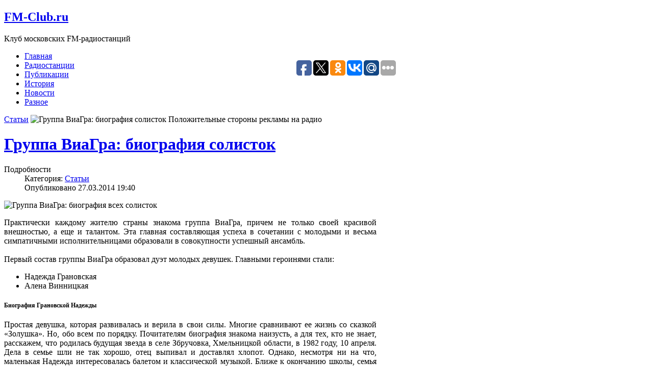

--- FILE ---
content_type: text/html; charset=utf-8
request_url: http://www.fm-club.ru/stati/614-gruppa-viagra-biografiya-solistok.html
body_size: 8956
content:
<!DOCTYPE html PUBLIC "-//W3C//DTD XHTML 1.0 Transitional//EN" "http://www.w3.org/TR/xhtml1/DTD/xhtml1-transitional.dtd">
<html xmlns="http://www.w3.org/1999/xhtml" xml:lang="ru-ru" lang="ru-ru" >

<head>
  <base href="http://www.fm-club.ru/stati/614-gruppa-viagra-biografiya-solistok.html" />
  <meta http-equiv="content-type" content="text/html; charset=utf-8" />
  <meta name="keywords" content="Группа ВиаГра биография солисток" />
  <meta name="author" content="Лучшие радиостанции FM" />
  <meta name="copyright" content="FM радиостанции на fm-club.ru" />
  <meta name="description" content="Практически каждому жителю страны знакома группа ВиаГра, причем не только своей красивой внешностью, а еще и талантом. " />
  <title>Группа ВиаГра: биография солисток - FM-Club.ru | Статьи</title>
  <link href="/templates/a4joomla-riverside-free/favicon.ico" rel="shortcut icon" type="image/vnd.microsoft.icon" />
  <link href="http://www.fm-club.ru/stati/614-gruppa-viagra-biografiya-solistok.html" rel="canonical" />
  <link rel="stylesheet" href="http://www.fm-club.ru/plugins/content/plg_extranews/css/extranews.css" type="text/css" />
  <link rel="stylesheet" href="/modules/mod_aidanews2/css/default.css" type="text/css" />
  <script src="/media/system/js/mootools-core.js" type="text/javascript"></script>
  <script src="/media/system/js/core.js" type="text/javascript"></script>
  <script src="/media/system/js/caption.js" type="text/javascript"></script>
  <script src="/plugins/content/smartresizer/smartresizer/js/multithumb.js" type="text/javascript"></script>
  <script src="/media/system/js/mootools-more.js" type="text/javascript"></script>
  <script type="text/javascript">
window.addEvent('load', function() {
				new JCaption('img.caption');
			});window.addEvent('domready', function() {
			$$('.hasTip').each(function(el) {
				var title = el.get('title');
				if (title) {
					var parts = title.split('::', 2);
					el.store('tip:title', parts[0]);
					el.store('tip:text', parts[1]);
				}
			});
			var JTooltips = new Tips($$('.hasTip'), { maxTitleChars: 50, fixed: false});
		});
  </script>

<link rel="stylesheet" href="/templates/system/css/system.css" type="text/css" />
<link rel="stylesheet" href="/templates/system/css/general.css" type="text/css" />
<link rel="stylesheet" href="/templates/a4joomla-riverside-free/css/template.css" type="text/css" />
<link rel="stylesheet" href="/templates/a4joomla-riverside-free/css/blue.css" type="text/css" />
<!--[if IE 6]>
<link rel="stylesheet" href="/templates/a4joomla-riverside-free/css/ie6.css" type="text/css" />
<style type="text/css">
img, div, a, input { behavior: url(/templates/a4joomla-riverside-free/iepngfix.htc) }
#search input.inputbox { behavior:none;}
</style>
<script src="/templates/a4joomla-riverside-free/js/iepngfix_tilebg.js" type="text/javascript"></script>
<![endif]-->
<!--[if lte IE 7]>
<link rel="stylesheet" href="/templates/a4joomla-riverside-free/css/ie67.css" type="text/css" />
<![endif]-->
<!--[if lte IE 8]>
<style type="text/css">
#search input.inputbox { behavior: url(/templates/a4joomla-riverside-free/js/PIE.php) }
</style>
<![endif]-->
<style type="text/css">
 #logo {
    width:300px;
 }
 #headerright {
    width:780px;
         background: none;   
     } 
 #search {
   width:0px;
   height:32px;
 }
 #slideshow-container {
  width:1070px;
  height:240px;
 }
 #slideshow-container img { 
  width:950px; 
  height:240px;
 }
 #slcontrol {
  width:950px; 
  top:42.857142857143%;
 }
 a#slprev {
    background: url("/templates/a4joomla-riverside-free/images/previous-white.png") no-repeat scroll left center transparent;
 }
 a#slnext {
    background: url("/templates/a4joomla-riverside-free/images/next-white.png") no-repeat scroll right center transparent;
 }
</style>
<script src="/templates/a4joomla-riverside-free/js/verysimpleslideshow.js" type="text/javascript"></script>
</head>
<body>

<div id="topbg" class="gainlayout"> 
<div id="bottombg" class="gainlayout"> 

<div id="allwrap" class="gainlayout" style="width:1100px;">

<div id="header" class="gainlayout">   
      <div id="logo" class="gainlayout">
           <h2><a href="http://www.fm-club.ru/" title="FM-Club.ru">FM-Club.ru</a></h2>
		   
		       
     <div class="main_title">Клуб московских FM-радиостанций</div> 
  
 
      </div>
    <div id="headerright" class="gainlayout">
        		<script type="text/javascript">(function(w,doc) {
if (!w.__utlWdgt ) {
    w.__utlWdgt = true;
    var d = doc, s = d.createElement('script'), g = 'getElementsByTagName';
    s.type = 'text/javascript'; s.charset='UTF-8'; s.async = true;
    s.src = ('https:' == w.location.protocol ? 'https' : 'http') + '://w.uptolike.com/widgets/v1/uptolike.js';
    var h=d[g]('body')[0];
    h.appendChild(s);
}})(window,document);
</script>
<div style="float:right; margin:30px 0;" data-share-size="30" data-like-text-enable="false" data-background-alpha="0.0" data-pid="1643050" data-mode="share" data-background-color="ededed" data-share-shape="round-rectangle" data-icon-color="ffffff" data-share-counter-size="11" data-text-color="000000" data-buttons-color="ff9300" data-counter-background-color="ffffff" data-share-counter-type="common" data-orientation="horizontal" data-following-enable="false" data-sn-ids="fb.tw.ok.vk.gp.mr." data-selection-enable="true" data-share-style="1" data-counter-background-alpha="1.0" data-top-button="false" class="uptolike-buttons" > </div>
        <div class="clr"></div>
      </div>
      <div class="clr"></div>
</div>

<div id="topmenuwrap" class="gainlayout">
              <div id="topmenu" class="gainlayout">
           		<div class="moduletable">
					
<ul class="menu">
<li class="item-101"><a href="/" >Главная</a></li><li class="item-112 parent"><a href="/radiostantsii.html" >Радиостанции</a></li><li class="item-163"><a href="/publikatsii.html" >Публикации</a></li><li class="item-164"><a href="/istoriya.html" >История</a></li><li class="item-206"><a href="/novosti.html" >Новости</a></li><li class="item-208"><a href="/raznoe2.html" >Разное</a></li></ul>
		</div>
	
           <div class="clr"></div>
         </div> 
               <div class="clr"></div>
</div> 

<div id="wrap" class="gainlayout">

   

     <div id="pathway" class="gainlayout">
        
<div class="breadcrumbs">
<a href="/stati.html" class="pathway">Статьи</a> <img src="/templates/a4joomla-riverside-free/images/system/arrow.png" alt="Группа ВиаГра: биография солисток"  title="Группа ВиаГра: биография солисток" /> <span>Положительные стороны рекламы на радио</span></div>

      <div class="clr"></div>
    </div>
   
  <div id="cbody" class="gainlayout">
    <div id="content60" style="width:730px;">    
      <div id="content" class="gainlayout">
    
<div id="system-message-container">
</div>
      <div class="item-page">

	<h1>
			<a href="/stati/614-gruppa-viagra-biografiya-solistok.html">
		Группа ВиаГра: биография солисток</a>
		</h1>





	<dl class="article-info">
	<dt class="article-info-term">Подробности</dt>
	<dd class="category-name">
				Категория: <a href="/stati.html">Статьи</a>		</dd>
	<dd class="published">
	Опубликовано 27.03.2014 19:40	</dd>
	</dl>






<p><img src="/images/sampledata/eburka_00.jpg" style="display: block; margin-left: auto; margin-right: auto;" alt="Группа ВиаГра: биография всех солисток" title="Группа ВиаГра: солистки" /></p>
<p style="text-align: justify;">Практически каждому жителю страны знакома группа ВиаГра, причем не только своей красивой внешностью, а еще и талантом. Эта главная составляющая успеха в сочетании с молодыми и весьма симпатичными исполнительницами образовали в совокупности успешный ансамбль.<br /> <br /> Первый состав группы ВиаГра образовал дуэт молодых девушек. Главными героинями стали:</p>
<ul>
<li style="text-align: justify;">Надежда Грановская</li>
<li style="text-align: justify;">Алена Винницкая</li>
</ul>
<h2 style="text-align: justify;"><span style="font-size: 12px; line-height: 1.5;">Биография Грановской Надежды</span></h2>
<p style="text-align: justify;">Простая девушка, которая развивалась и верила в свои силы. Многие сравнивают ее жизнь со сказкой «Золушка». Но, обо всем по порядку. Почитателям биография знакома наизусть, а для тех, кто не знает, расскажем, что родилась будущая звезда в селе Збручовка, Хмельницкой области, в 1982 году, 10 апреля. Дела в семье шли не так хорошо, отец выпивал и доставлял хлопот. Однако, несмотря ни на что, маленькая Надежда интересовалась балетом и классической музыкой. Ближе к окончанию школы, семья поменяла место жительства на Волочиск. Поступила в педагогическое училище города Хмельницка на факультет хореографии и музыкального воспитания, а затем в киевский колледж им. Ушинского.</p>
<h2 style="text-align: justify;">Знакомство с Валерием Меладзе</h2>
<p style="text-align: justify;">Как ни странно, знакомство произошло в родном для певицы городе – Хмельницком. По воле случая, театр, в котором работала Мейхер, был концертным залом во время&nbsp;<img src="/images/83e87645d166f8fa350f9b3b89c647e8.jpg" style="font-size: 12px; line-height: 1.5; text-align: center; float: right;" alt="Группа ВиаГра: биография всех солисток" title="Группа ВиаГра: все солистки" /><span style="font-size: 12px; line-height: 1.5;">гастрольного тура Валерия Меладзе по Украине. Пообщавшись, из первых уст Надежда узнала о кастинге в новую группу. Отправив любительскую фотосессию, певица попала «в яблочко». Костюк и Меладзе были покорены внешностью и Надежда получила приглашение на пробы. Второй отобранной девушкой стала Алена Винницкая. Вместе они образовали золотой состав группы ВиаГра.&nbsp;</span></p>
<h2 style="text-align: justify;">Успех группы</h2>
<p style="text-align: justify;">Сначала дуэт, а впоследствии трио полюбился слушателям с первого хита. Украина, Россия и прочие страны СНГ были покорены красотой и талантом. Надежда упорно шла к достижению своей цели и мечты, несмотря на неудачи. Простая украинская девушка покорила сцену и полюбилась благодарным зрителям. Своим примером показывая как можно добиться цели,. Грановская Надежда определенно вносила изюминку в группу.<br /> <br /> Запомнилась группа ВиаГра конечно же и своими хитами:</p>
<ul>
<li style="text-align: justify;">«Попытка №5» (первый хит),</li>
<li style="text-align: justify;">«Бомба»,</li>
<li style="text-align: justify;">«Я не вернусь»,</li>
<li style="text-align: justify;">«Биология».</li>
</ul>
<h2 style="text-align: justify;"><span style="font-size: 12px; line-height: 1.5;">Рождение ребенка</span></h2>
<p style="text-align: justify;">Несмотря на контракты, через некоторое время работы в группе, Надежда ушла в непродолжительный декретный отпуск. И через месяц, после рождения сына, певица вернулась на сцену, нисколько не потеряв форму. И отметим, что для участия в группе, певице пришлось похудеть.</p>
<h2 style="text-align: justify;">Бессменная участница Надежда</h2>
<p style="text-align: justify;">Надеждой восхищаются многие представительницы слабого пола. Бессменная участница провела в группе пять лет и покинула ее в 2006 году. На самом взлете своей карьеры, Надежда ушла без скандалов и интриг. За это время состав группы менялся несколько раз. Стоит отметить, что Алена Винницкая тоже вышла из группы и выступает как сольная вокалистка. Мейхер поменяла стиль, занялась домашними хлопотами и воспитанием ребенка, испробовала роль телеведущей. И в 2009 году вернулась обратно в очаровательное трио.</p>
<h2 style="text-align: justify;"><span style="font-size: 12px; line-height: 1.5;">На сегодняшний день</span></h2>
<p style="text-align: justify;">Надежда - молодая мама двоих детей, активная и целеустремленная артистка, рекордсменка коллектива. Помимо музыкальной карьеры ее можно заметить в качестве ведущей на телевидении, актрисы в различных мюзиклах. Группа, давшая начало развитию карьеры и популярности, немало повлияла на жизнь певицы. Пусть «ВИАГра» будет только отправной точкой и впереди будут еще более восхитительные проекты и достижения любимой народом артистки.</p>
<h3 style="text-align: justify;">Видео:Группа Виа Гра от А до Я Все составы &nbsp;</h3>
<p><iframe width="420" height="315" src="//www.youtube.com/embed/BhR321O1ZMo" frameborder="0" allowfullscreen="true"></iframe></p> 
	
</div>

     
      </div>    
  </div>


 
    <div id="sidebar-2" style="width:300px;">   
  
      		<div class="moduletable">
					<h3>ПОСЛЕДНИЕ ПУБЛИКАЦИИ</h3>
					<div class="aidanews2" style="clear: both;"><div class="aidanews2_art aidacat_71  odd first" style="clear: both;"><div class="aidanews2_positions"><div class="aidanews2_head" style="clear: both;"><h2 class="aidanews2_title"><a href="/novosti/989-джеймс-ласт-автор-уникального-мирового-хита.html">Джеймс Ласт - автор уникального мирового хита</a></h2></div><div class="aidanews2_main" style="clear: both;"><div class="aidanews2_mainC"><a class="aidanews2_img1" href="/novosti/989-джеймс-ласт-автор-уникального-мирового-хита.html"><img src="/images/James_Last.jpg" height="72" alt="джеймс-ласт-автор-уникального-мирового-хита" title="Группа ВиаГра: биография солисток"/></a><span class="aidanews2_text"><noindex>Совсем недавно весь мир облетела весьма неприятная для многих ценителей музыки новость. В возрасте 86 лет из жизни ушел знаменитый немецкий композитор...</noindex></span></div></div><div class="aidanews2_bot" style="clear: both;"><div class="aidanews2_botL"><a href="/novosti/989-джеймс-ласт-автор-уникального-мирового-хита.html" class="readon"><span class="aidanews2_readmore">Read More</span></a></div></div></div><div class="aidanews2_line" style="clear: both; padding: 0;"></div></div><div class="aidanews2_art aidacat_71  even" style="clear: both;"><div class="aidanews2_positions"><div class="aidanews2_head" style="clear: both;"><h2 class="aidanews2_title"><a href="/novosti/924-как-ведущим-шоу-на-радио-удается-удерживать-внимание-слушателей.html">Как ведущим шоу на радио удается удерживать внимание слушателей</a></h2></div><div class="aidanews2_main" style="clear: both;"><div class="aidanews2_mainC"><a class="aidanews2_img1" href="/novosti/924-как-ведущим-шоу-на-радио-удается-удерживать-внимание-слушателей.html"><img src="/images/news/b_4529.jpeg" height="72" alt="как-ведущим-шоу-на-радио-удается-удерживать-внимание-слушателей" title="Группа ВиаГра: биография солисток"/></a><span class="aidanews2_text"><noindex>Многие удивляются и восхищаются тем, как у радиоведущих получается контактировать со слушателями, удерживать их внимание и вызывать к себе симпатию....</noindex></span></div></div><div class="aidanews2_bot" style="clear: both;"><div class="aidanews2_botL"><a href="/novosti/924-как-ведущим-шоу-на-радио-удается-удерживать-внимание-слушателей.html" class="readon"><span class="aidanews2_readmore">Read More</span></a></div></div></div><div class="aidanews2_line" style="clear: both; padding: 0;"></div></div><div class="aidanews2_art aidacat_71  odd" style="clear: both;"><div class="aidanews2_positions"><div class="aidanews2_head" style="clear: both;"><h2 class="aidanews2_title"><a href="/novosti/984-«русское-радио»-получит-нового-владельца.html">«Русское радио» получит нового владельца</a></h2></div><div class="aidanews2_main" style="clear: both;"><div class="aidanews2_mainC"><a class="aidanews2_img1" href="/novosti/984-«русское-радио»-получит-нового-владельца.html"><img src="/images/rr.jpg" height="72" alt="«русское-радио»-получит-нового-владельца" title="Группа ВиаГра: биография солисток"/></a><span class="aidanews2_text"><noindex>Долгое время в отношении медиахолдинга «Русская медиагруппа» шли разговоры о том, что у него должен смениться собственник.
Информация приводилась весьма...</noindex></span></div></div><div class="aidanews2_bot" style="clear: both;"><div class="aidanews2_botL"><a href="/novosti/984-«русское-радио»-получит-нового-владельца.html" class="readon"><span class="aidanews2_readmore">Read More</span></a></div></div></div><div class="aidanews2_line" style="clear: both; padding: 0;"></div></div><div class="aidanews2_art aidacat_71  even" style="clear: both;"><div class="aidanews2_positions"><div class="aidanews2_head" style="clear: both;"><h2 class="aidanews2_title"><a href="/novosti/981-анжелика-варум-долгожданное-возвращение.html">Анжелика Варум: долгожданное возвращение</a></h2></div><div class="aidanews2_main" style="clear: both;"><div class="aidanews2_mainC"><a class="aidanews2_img1" href="/novosti/981-анжелика-варум-долгожданное-возвращение.html"><img src="/images/agutin3.jpeg" height="72" alt="анжелика-варум-долгожданное-возвращение" title="Группа ВиаГра: биография солисток"/></a><span class="aidanews2_text"><noindex>Многие ценители творчества Анжелики Варум смогли уже немного подзабыть ее красивые песни и притягивающие концертные выступления, так как довольно долгое...</noindex></span></div></div><div class="aidanews2_bot" style="clear: both;"><div class="aidanews2_botL"><a href="/novosti/981-анжелика-варум-долгожданное-возвращение.html" class="readon"><span class="aidanews2_readmore">Read More</span></a></div></div></div><div class="aidanews2_line" style="clear: both; padding: 0;"></div></div><div class="aidanews2_art aidacat_71  odd last" style="clear: both;"><div class="aidanews2_positions"><div class="aidanews2_head" style="clear: both;"><h2 class="aidanews2_title"><a href="/novosti/979-холдинг-вкпм-получил-шесть-«золотых-микрофонов».html">Холдинг ВКПМ получил шесть «золотых микрофонов»</a></h2></div><div class="aidanews2_main" style="clear: both;"><div class="aidanews2_mainC"><a class="aidanews2_img1" href="/novosti/979-холдинг-вкпм-получил-шесть-«золотых-микрофонов».html"><img src="/images/88888813.jpg" height="72" alt="холдинг-вкпм-получил-шесть-«золотых-микрофонов»" title="Группа ВиаГра: биография солисток"/></a><span class="aidanews2_text"><noindex>Современный мир отличается быстрым ростом технологий и легким доступом к любой информации. Тем не менее, большую часть новостей и музыки люди по-прежнему...</noindex></span></div></div><div class="aidanews2_bot" style="clear: both;"><div class="aidanews2_botL"><a href="/novosti/979-холдинг-вкпм-получил-шесть-«золотых-микрофонов».html" class="readon"><span class="aidanews2_readmore">Read More</span></a></div></div></div><div class="aidanews2_line" style="clear: both; padding: 0;"></div></div></div><div style="clear: both;"></div>		</div>
			<div class="moduletable actualno">
					<h3>Актуально</h3>
					<div class="aidanews2 actualno" style="clear: both;"><div class="aidanews2_art aidacat_67  odd first" style="clear: both;"><div class="aidanews2_positions"><div class="aidanews2_head" style="clear: both;"><h2 class="aidanews2_title"><a href="/nauka/67-raznoe/1098-топ-4-достопримечательности-тюмени,-связанные-с-музыкой.html">Топ-4 достопримечательности Тюмени, связанные с музыкой</a></h2></div></div><div class="aidanews2_line" style="clear: both; padding: 0;"></div></div><div class="aidanews2_art aidacat_66  even" style="clear: both;"><div class="aidanews2_positions"><div class="aidanews2_head" style="clear: both;"><h2 class="aidanews2_title"><a href="/nauka/66-pokupki/1097-платина-или-золото,-что-реально-лучше-для-бриллиантов-в-носке.html">Платина или золото, что реально лучше для бриллиантов в носке</a></h2></div></div><div class="aidanews2_line" style="clear: both; padding: 0;"></div></div><div class="aidanews2_art aidacat_67  odd" style="clear: both;"><div class="aidanews2_positions"><div class="aidanews2_head" style="clear: both;"><h2 class="aidanews2_title"><a href="/nauka/67-raznoe/1096-почему-путешествия-меняют-нас-навсегда.html">Почему путешествия меняют нас навсегда</a></h2></div></div><div class="aidanews2_line" style="clear: both; padding: 0;"></div></div><div class="aidanews2_art aidacat_67  even" style="clear: both;"><div class="aidanews2_positions"><div class="aidanews2_head" style="clear: both;"><h2 class="aidanews2_title"><a href="/nauka/67-raznoe/1095-валерий-гаркалин-актёр,-подаривший-миру-тепло-и-юмор.html">Валерий Гаркалин: актёр, подаривший миру тепло и юмор</a></h2></div></div><div class="aidanews2_line" style="clear: both; padding: 0;"></div></div><div class="aidanews2_art aidacat_60  odd last" style="clear: both;"><div class="aidanews2_positions"><div class="aidanews2_head" style="clear: both;"><h2 class="aidanews2_title"><a href="/nauka/60-stati/1094-zapis-pesen-v-studii.html">Запись песен в студии</a></h2></div></div><div class="aidanews2_line" style="clear: both; padding: 0;"></div></div></div><div style="clear: both;"></div>		</div>
	  

	<div class="informer">
	
</div>	 

	<div class="informer">
</div>	 
  </div>

    <div class="clr"></div>
  </div>
   
<!--end of wrap-->
</div>
    
<!--end of allwrap-->
</div>
<div id="footerwrap" class="gainlayout" style="width:1100px;"> 
  <div id="footer" class="gainlayout">  
         
         		<div class="moduletable">
					

<div class="custom"  >
	<div id="main_list_menu">
	<ul id="menu_list"> 
		<li  id="mavrcatlist"><a href="/raznoe2.html">Разное</a> 
			<ul> 
			<li><a href="/uslugi">Услуги</a></li>

<li><a href="/pokupki">Покупки</a></li>

<li><a href="/nauka">Наука</a></li>

<li><a href="/tekhnika">Техника</a></li>

<li><a href="/zdorove">Здоровье</a></li>

<li><a href="/semya">Семья</a></li>

<li><a href="/uyut">Уют</a></li>

<li><a href="/otnosheniya">Отношения</a></li>

<li><a href="/stroitelstvo">Строительство</a></li>

<li> <a href="/others">Прочее</a></li>
			</ul>
		</li>
	</ul> 
</div>


<style>
/*     стили   меню биржразделов   */

#main_list_menu {}



#s5_footergrad ul li {overflow:visible !important;}
#s5_footergrad li a {border-right:none !important}
#main_list_menu {   position: relative;
  margin-left: 0px;
  top: 15px;
  float: right;
  right: 350px; }


#menu_list > ul, #menu_list > li {
    margin:0;
	
    padding:5px;;
    list-style-type:none;  
	list-style-image: none;
	display:inline-block;
	float:left;
}
 
/*Задаём параметры блока, содержащего основное меню*/

 
/*Задаём стили для разделов нашего меню*/
#menu_list > li {
    display: inline-block;
    height:30px;
    position:relative;
	list-style-type:none; 
	list-style-image: none;
}
 
/*Стили для скрытого выпадающего меню*/


#mavrcatlist {
    position: relative;
}

#mavrcatlist li {
	display: block;
    text-decoration: none;
    color: #fff;
    padding: 3px 12px;
    border-radius: 5px;
}

#mavrcatlist ul {
	position: absolute;
	width: 130px;
    left: -9999px;
	bottom: 40px;
    list-style:none;
    padding: 4px;
	border: 1px solid #c7cacc;

	background-color: #fff;
	-webkit-border-radius: 10px;
	-moz-border-radius: 10px;
	border-radius: 10px;
	-webkit-box-shadow: 0 0 10px rgba(0, 0, 0, 0.4);
	-moz-box-shadow: 0 0 10px rgba(0, 0, 0, 0.4);
	box-shadow: 0 0 10px rgba(0, 0, 0, 0.4);
	z-index: 9999;
}
#mavrcatlist ul li{
	
	margin: 0;
}
#mavrcatlist:hover ul {
	left: 0;
}


/*         / стили меню биржразделов   */
</style></div>
		</div>
	    
         </div>
  
  
  
  <div id="a4j"><a href="http://www.fm-club.ru/">FM-Club</a> - клуб московских FM-радиостанций<br/></div>
<div class="count">  
<!-- Yandex.Metrika informer -->
<a href="https://metrika.yandex.ru/stat/?id=43120644&amp;from=informer"
target="_blank" rel="nofollow"><img src="https://informer.yandex.ru/informer/43120644/3_1_FFFFFFFF_EFEFEFFF_0_pageviews"
style="width:88px; height:31px; border:0;" alt="Яндекс.Метрика" title="Яндекс.Метрика: данные за сегодня (просмотры, визиты и уникальные посетители)" class="ym-advanced-informer" data-cid="43120644" data-lang="ru" /></a>
<!-- /Yandex.Metrika informer -->

<!-- Yandex.Metrika counter -->
<script type="text/javascript">
    (function (d, w, c) {
        (w[c] = w[c] || []).push(function() {
            try {
                w.yaCounter43120644 = new Ya.Metrika({
                    id:43120644,
                    clickmap:true,
                    trackLinks:true,
                    accurateTrackBounce:true
                });
            } catch(e) { }
        });

        var n = d.getElementsByTagName("script")[0],
            s = d.createElement("script"),
            f = function () { n.parentNode.insertBefore(s, n); };
        s.type = "text/javascript";
        s.async = true;
        s.src = "https://mc.yandex.ru/metrika/watch.js";

        if (w.opera == "[object Opera]") {
            d.addEventListener("DOMContentLoaded", f, false);
        } else { f(); }
    })(document, window, "yandex_metrika_callbacks");
</script>
<noscript><div><img src="https://mc.yandex.ru/watch/43120644" style="position:absolute; left:-9999px;" alt="Группа ВиаГра: биография солисток" title="Группа ВиаГра: биография солисток" /></div></noscript>
<!-- /Yandex.Metrika counter -->
 <!--LiveInternet counter--><script type="text/javascript"><!--
document.write("<a href='http://www.liveinternet.ru/click' "+
"target=_blank><img src='//counter.yadro.ru/hit?t14.1;r"+
escape(document.referrer)+((typeof(screen)=="undefined")?"":
";s"+screen.width+"*"+screen.height+"*"+(screen.colorDepth?
screen.colorDepth:screen.pixelDepth))+";u"+escape(document.URL)+
";"+Math.random()+
"' alt='' title='LiveInternet: показано число просмотров за 24"+
" часа, посетителей за 24 часа и за сегодня' "+
"border='0' width='88' height='31'><\/a>")
//--></script><!--/LiveInternet-->
</div>
</div>

<!-- end of bottombg -->
</div>
    
<!-- end of topbg -->
</div>

</body>
</html>


--- FILE ---
content_type: application/javascript;charset=utf-8
request_url: https://w.uptolike.com/widgets/v1/widgets-batch.js?params=JTVCJTdCJTIycGlkJTIyJTNBJTIyMTY0MzA1MCUyMiUyQyUyMnVybCUyMiUzQSUyMmh0dHAlM0ElMkYlMkZ3d3cuZm0tY2x1Yi5ydSUyRnN0YXRpJTJGNjE0LWdydXBwYS12aWFncmEtYmlvZ3JhZml5YS1zb2xpc3Rvay5odG1sJTIyJTdEJTVE&mode=0&callback=callback__utl_cb_share_1769473263075938
body_size: 410
content:
callback__utl_cb_share_1769473263075938([{
    "pid": "1643050",
    "subId": 0,
    "initialCounts": {"fb":0,"tw":0,"tb":0,"ok":0,"vk":0,"ps":0,"gp":0,"mr":0,"lj":0,"li":0,"sp":0,"su":0,"ms":0,"fs":0,"bl":0,"dg":0,"sb":0,"bd":0,"rb":0,"ip":0,"ev":0,"bm":0,"em":0,"pr":0,"vd":0,"dl":0,"pn":0,"my":0,"ln":0,"in":0,"yt":0,"rss":0,"oi":0,"fk":0,"fm":0,"li":0,"sc":0,"st":0,"vm":0,"wm":0,"4s":0,"gg":0,"dd":0,"ya":0,"gt":0,"wh":0,"4t":0,"ul":0,"vb":0,"tm":0},
    "forceUpdate": ["fb","ok","vk","ps","gp","mr","my"],
    "extMet": false,
    "url": "http%3A%2F%2Fwww.fm-club.ru%2Fstati%2F614-gruppa-viagra-biografiya-solistok.html",
    "urlWithToken": "http%3A%2F%2Fwww.fm-club.ru%2Fstati%2F614-gruppa-viagra-biografiya-solistok.html%3F_utl_t%3DXX",
    "intScr" : false,
    "intId" : 0,
    "exclExt": false
}
])

--- FILE ---
content_type: application/javascript;charset=utf-8
request_url: https://w.uptolike.com/widgets/v1/version.js?cb=cb__utl_cb_share_1769473261555385
body_size: 396
content:
cb__utl_cb_share_1769473261555385('1ea92d09c43527572b24fe052f11127b');